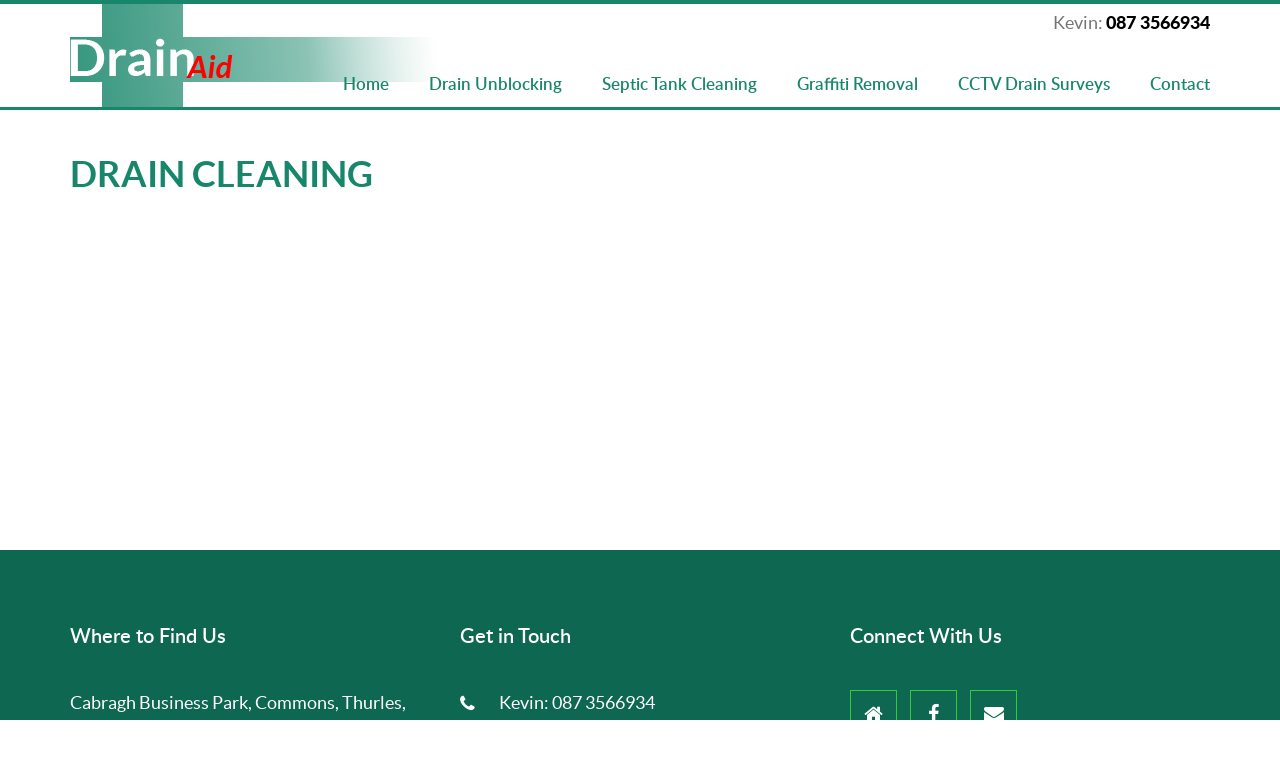

--- FILE ---
content_type: text/css; charset=utf-8
request_url: https://www.drainaidservices.ie/wp-content/cache/autoptimize/autoptimize_single_7188dabff8266ea32ef610adacf943bf.php?ver=1740151138
body_size: 10827
content:
@charset "utf-8";@font-face{font-display:swap;font-family:'latoheavy';src:url(//www.drainaidservices.ie/wp-content/cache/min/1/wp-content/themes/drainsaid/../../../../../../themes/drainsaid/assets/fonts/lato-heavy/lato-heavy_0-webfont.eot);src:url(//www.drainaidservices.ie/wp-content/cache/min/1/wp-content/themes/drainsaid/../../../../../../themes/drainsaid/assets/fonts/lato-heavy/lato-heavy_0-webfont.eot?#iefix) format('embedded-opentype'),url(//www.drainaidservices.ie/wp-content/cache/min/1/wp-content/themes/drainsaid/../../../../../../themes/drainsaid/assets/fonts/lato-heavy/lato-heavy_0-webfont.woff2) format('woff2'),url(//www.drainaidservices.ie/wp-content/cache/min/1/wp-content/themes/drainsaid/../../../../../../themes/drainsaid/assets/fonts/lato-heavy/lato-heavy_0-webfont.woff) format('woff'),url(//www.drainaidservices.ie/wp-content/cache/min/1/wp-content/themes/drainsaid/../../../../../../themes/drainsaid/assets/fonts/lato-heavy/lato-heavy_0-webfont.ttf) format('truetype'),url(//www.drainaidservices.ie/wp-content/cache/min/1/wp-content/themes/drainsaid/../../../../../../themes/drainsaid/assets/fonts/lato-heavy/lato-heavy_0-webfont.svg#latoheavy) format('svg');font-weight:400;font-style:normal}@font-face{font-display:swap;font-family:'latolight';src:url(//www.drainaidservices.ie/wp-content/cache/min/1/wp-content/themes/drainsaid/../../../../../../themes/drainsaid/assets/fonts/lato-light/lato-light_0-webfont.eot);src:url(//www.drainaidservices.ie/wp-content/cache/min/1/wp-content/themes/drainsaid/../../../../../../themes/drainsaid/assets/fonts/lato-light/lato-light_0-webfont.eot?#iefix) format('embedded-opentype'),url(//www.drainaidservices.ie/wp-content/cache/min/1/wp-content/themes/drainsaid/../../../../../../themes/drainsaid/assets/fonts/lato-light/lato-light_0-webfont.woff2) format('woff2'),url(//www.drainaidservices.ie/wp-content/cache/min/1/wp-content/themes/drainsaid/../../../../../../themes/drainsaid/assets/fonts/lato-light/lato-light_0-webfont.woff) format('woff'),url(//www.drainaidservices.ie/wp-content/cache/min/1/wp-content/themes/drainsaid/../../../../../../themes/drainsaid/assets/fonts/lato-light/lato-light_0-webfont.ttf) format('truetype'),url(//www.drainaidservices.ie/wp-content/cache/min/1/wp-content/themes/drainsaid/../../../../../../themes/drainsaid/assets/fonts/lato-light/lato-light_0-webfont.svg#latolight) format('svg');font-weight:400;font-style:normal}@font-face{font-display:swap;font-family:'latosemibold';src:url(//www.drainaidservices.ie/wp-content/cache/min/1/wp-content/themes/drainsaid/../../../../../../themes/drainsaid/assets/fonts/lato-semibold/lato-semibold_0-webfont.eot);src:url(//www.drainaidservices.ie/wp-content/cache/min/1/wp-content/themes/drainsaid/../../../../../../themes/drainsaid/assets/fonts/lato-semibold/lato-semibold_0-webfont.eot?#iefix) format('embedded-opentype'),url(//www.drainaidservices.ie/wp-content/cache/min/1/wp-content/themes/drainsaid/../../../../../../themes/drainsaid/assets/fonts/lato-semibold/lato-semibold_0-webfont.woff2) format('woff2'),url(//www.drainaidservices.ie/wp-content/cache/min/1/wp-content/themes/drainsaid/../../../../../../themes/drainsaid/assets/fonts/lato-semibold/lato-semibold_0-webfont.woff) format('woff'),url(//www.drainaidservices.ie/wp-content/cache/min/1/wp-content/themes/drainsaid/../../../../../../themes/drainsaid/assets/fonts/lato-semibold/lato-semibold_0-webfont.ttf) format('truetype'),url(//www.drainaidservices.ie/wp-content/cache/min/1/wp-content/themes/drainsaid/../../../../../../themes/drainsaid/assets/fonts/lato-semibold/lato-semibold_0-webfont.svg#latosemibold) format('svg');font-weight:400;font-style:normal}@font-face{font-display:swap;font-family:'latoregular';src:url(//www.drainaidservices.ie/wp-content/cache/min/1/wp-content/themes/drainsaid/../../../../../../themes/drainsaid/assets/fonts/lato-regular/lato-regular-webfont.eot);src:url(//www.drainaidservices.ie/wp-content/cache/min/1/wp-content/themes/drainsaid/../../../../../../themes/drainsaid/assets/fonts/lato-regular/lato-regular-webfont.eot?#iefix) format('embedded-opentype'),url(//www.drainaidservices.ie/wp-content/cache/min/1/wp-content/themes/drainsaid/../../../../../../themes/drainsaid/assets/fonts/lato-regular/lato-regular-webfont.woff2) format('woff2'),url(//www.drainaidservices.ie/wp-content/cache/min/1/wp-content/themes/drainsaid/../../../../../../themes/drainsaid/assets/fonts/lato-regular/lato-regular-webfont.woff) format('woff'),url(//www.drainaidservices.ie/wp-content/cache/min/1/wp-content/themes/drainsaid/../../../../../../themes/drainsaid/assets/fonts/lato-regular/lato-regular-webfont.svg#latoregular) format('svg');font-weight:400;font-style:normal}@font-face{font-display:swap;font-family:'latobold';src:url(//www.drainaidservices.ie/wp-content/cache/min/1/wp-content/themes/drainsaid/../../../../../../themes/drainsaid/assets/fonts/lato-bold/lato-bold_0-webfont.eot);src:url(//www.drainaidservices.ie/wp-content/cache/min/1/wp-content/themes/drainsaid/../../../../../../themes/drainsaid/assets/fonts/lato-bold/lato-bold_0-webfont.eot?#iefix) format('embedded-opentype'),url(//www.drainaidservices.ie/wp-content/cache/min/1/wp-content/themes/drainsaid/../../../../../../themes/drainsaid/assets/fonts/lato-bold/lato-bold_0-webfont.woff2) format('woff2'),url(//www.drainaidservices.ie/wp-content/cache/min/1/wp-content/themes/drainsaid/../../../../../../themes/drainsaid/assets/fonts/lato-bold/lato-bold_0-webfont.woff) format('woff'),url(//www.drainaidservices.ie/wp-content/cache/min/1/wp-content/themes/drainsaid/../../../../../../themes/drainsaid/assets/fonts/lato-bold/lato-bold_0-webfont.svg#latobold) format('svg');font-weight:400;font-style:normal}@font-face{font-display:swap;font-family:'latomedium';src:url(//www.drainaidservices.ie/wp-content/cache/min/1/wp-content/themes/drainsaid/../../../../../../themes/drainsaid/assets/fonts/lato-medium/lato-medium-webfont.eot);src:url(//www.drainaidservices.ie/wp-content/cache/min/1/wp-content/themes/drainsaid/../../../../../../themes/drainsaid/assets/fonts/lato-medium/lato-medium-webfont.eot?#iefix) format('embedded-opentype'),url(//www.drainaidservices.ie/wp-content/cache/min/1/wp-content/themes/drainsaid/../../../../../../themes/drainsaid/assets/fonts/lato-medium/lato-medium-webfont.woff2) format('woff2'),url(//www.drainaidservices.ie/wp-content/cache/min/1/wp-content/themes/drainsaid/../../../../../../themes/drainsaid/assets/fonts/lato-medium/lato-medium-webfont.woff) format('woff'),url(//www.drainaidservices.ie/wp-content/cache/min/1/wp-content/themes/drainsaid/../../../../../../themes/drainsaid/assets/fonts/lato-medium/lato-medium-webfont.svg#latomedium) format('svg');font-weight:400;font-style:normal}
/*!
 *  Font Awesome 4.6.3 by @davegandy - http://fontawesome.io - @fontawesome
 *  License - http://fontawesome.io/license (Font: SIL OFL 1.1, CSS: MIT License)
 */
@font-face{font-display:swap;font-family:'FontAwesome';src:url(//www.drainaidservices.ie/wp-content/cache/min/1/wp-content/themes/drainsaid/../../../../../../themes/drainsaid/assets/fonts/fontawesome/fontawesome-webfont.eot?v=4.6.3);src:url(//www.drainaidservices.ie/wp-content/cache/min/1/wp-content/themes/drainsaid/../../../../../../themes/drainsaid/assets/fonts/fontawesome/fontawesome-webfont.eot?#iefix&v=4.6.3) format('embedded-opentype'),url(//www.drainaidservices.ie/wp-content/cache/min/1/wp-content/themes/drainsaid/../../../../../../themes/drainsaid/assets/fonts/fontawesome/fontawesome-webfont.woff2?v=4.6.3) format('woff2'),url(//www.drainaidservices.ie/wp-content/cache/min/1/wp-content/themes/drainsaid/../../../../../../themes/drainsaid/assets/fonts/fontawesome/fontawesome-webfont.woff?v=4.6.3) format('woff'),url(//www.drainaidservices.ie/wp-content/cache/min/1/wp-content/themes/drainsaid/../../../../../../themes/drainsaid/assets/fonts/fontawesome/fontawesome-webfont.ttf?v=4.6.3) format('truetype'),url(//www.drainaidservices.ie/wp-content/cache/min/1/wp-content/themes/drainsaid/../../../../../../themes/drainsaid/assets/fonts/fontawesome/fontawesome-webfont.svg?v=4.6.3#fontawesomeregular) format('svg');font-weight:400;font-style:normal}.fa{display:inline-block;font:normal normal normal 14px/1 FontAwesome;font-size:inherit;text-rendering:auto;-webkit-font-smoothing:antialiased;-moz-osx-font-smoothing:grayscale}.fa-lg{font-size:1.33333333em;line-height:.75em;vertical-align:-15%}.fa-2x{font-size:2em}.fa-3x{font-size:3em}.fa-4x{font-size:4em}.fa-5x{font-size:5em}.fa-fw{width:1.28571429em;text-align:center}.fa-ul{padding-left:0;margin-left:2.14285714em;list-style-type:none}.fa-ul>li{position:relative}.fa-li{position:absolute;left:-2.14285714em;width:2.14285714em;top:.14285714em;text-align:center}.fa-li.fa-lg{left:-1.85714286em}.fa-border{padding:.2em .25em .15em;border:solid .08em #eee;border-radius:.1em}.fa-pull-left{float:left}.fa-pull-right{float:right}.fa.fa-pull-left{margin-right:.3em}.fa.fa-pull-right{margin-left:.3em}.pull-right{float:right}.pull-left{float:left}.fa.pull-left{margin-right:.3em}.fa.pull-right{margin-left:.3em}.fa-spin{-webkit-animation:fa-spin 2s infinite linear;animation:fa-spin 2s infinite linear}.fa-pulse{-webkit-animation:fa-spin 1s infinite steps(8);animation:fa-spin 1s infinite steps(8)}@-webkit-keyframes fa-spin{0%{-webkit-transform:rotate(0deg);transform:rotate(0deg)}100%{-webkit-transform:rotate(359deg);transform:rotate(359deg)}}@keyframes fa-spin{0%{-webkit-transform:rotate(0deg);transform:rotate(0deg)}100%{-webkit-transform:rotate(359deg);transform:rotate(359deg)}}.fa-rotate-90{-ms-filter:"progid:DXImageTransform.Microsoft.BasicImage(rotation=1)";-webkit-transform:rotate(90deg);-ms-transform:rotate(90deg);transform:rotate(90deg)}.fa-rotate-180{-ms-filter:"progid:DXImageTransform.Microsoft.BasicImage(rotation=2)";-webkit-transform:rotate(180deg);-ms-transform:rotate(180deg);transform:rotate(180deg)}.fa-rotate-270{-ms-filter:"progid:DXImageTransform.Microsoft.BasicImage(rotation=3)";-webkit-transform:rotate(270deg);-ms-transform:rotate(270deg);transform:rotate(270deg)}.fa-flip-horizontal{-ms-filter:"progid:DXImageTransform.Microsoft.BasicImage(rotation=0, mirror=1)";-webkit-transform:scale(-1,1);-ms-transform:scale(-1,1);transform:scale(-1,1)}.fa-flip-vertical{-ms-filter:"progid:DXImageTransform.Microsoft.BasicImage(rotation=2, mirror=1)";-webkit-transform:scale(1,-1);-ms-transform:scale(1,-1);transform:scale(1,-1)}:root .fa-rotate-90,:root .fa-rotate-180,:root .fa-rotate-270,:root .fa-flip-horizontal,:root .fa-flip-vertical{filter:none}.fa-stack{position:relative;display:inline-block;width:2em;height:2em;line-height:2em;vertical-align:middle}.fa-stack-1x,.fa-stack-2x{position:absolute;left:0;width:100%;text-align:center}.fa-stack-1x{line-height:inherit}.fa-stack-2x{font-size:2em}.fa-inverse{color:#fff}.fa-glass:before{content:"\f000"}.fa-music:before{content:"\f001"}.fa-search:before{content:"\f002"}.fa-envelope-o:before{content:"\f003"}.fa-heart:before{content:"\f004"}.fa-star:before{content:"\f005"}.fa-star-o:before{content:"\f006"}.fa-user:before{content:"\f007"}.fa-film:before{content:"\f008"}.fa-th-large:before{content:"\f009"}.fa-th:before{content:"\f00a"}.fa-th-list:before{content:"\f00b"}.fa-check:before{content:"\f00c"}.fa-remove:before,.fa-close:before,.fa-times:before{content:"\f00d"}.fa-search-plus:before{content:"\f00e"}.fa-search-minus:before{content:"\f010"}.fa-power-off:before{content:"\f011"}.fa-signal:before{content:"\f012"}.fa-gear:before,.fa-cog:before{content:"\f013"}.fa-trash-o:before{content:"\f014"}.fa-home:before{content:"\f015"}.fa-file-o:before{content:"\f016"}.fa-clock-o:before{content:"\f017"}.fa-road:before{content:"\f018"}.fa-download:before{content:"\f019"}.fa-arrow-circle-o-down:before{content:"\f01a"}.fa-arrow-circle-o-up:before{content:"\f01b"}.fa-inbox:before{content:"\f01c"}.fa-play-circle-o:before{content:"\f01d"}.fa-rotate-right:before,.fa-repeat:before{content:"\f01e"}.fa-refresh:before{content:"\f021"}.fa-list-alt:before{content:"\f022"}.fa-lock:before{content:"\f023"}.fa-flag:before{content:"\f024"}.fa-headphones:before{content:"\f025"}.fa-volume-off:before{content:"\f026"}.fa-volume-down:before{content:"\f027"}.fa-volume-up:before{content:"\f028"}.fa-qrcode:before{content:"\f029"}.fa-barcode:before{content:"\f02a"}.fa-tag:before{content:"\f02b"}.fa-tags:before{content:"\f02c"}.fa-book:before{content:"\f02d"}.fa-bookmark:before{content:"\f02e"}.fa-print:before{content:"\f02f"}.fa-camera:before{content:"\f030"}.fa-font:before{content:"\f031"}.fa-bold:before{content:"\f032"}.fa-italic:before{content:"\f033"}.fa-text-height:before{content:"\f034"}.fa-text-width:before{content:"\f035"}.fa-align-left:before{content:"\f036"}.fa-align-center:before{content:"\f037"}.fa-align-right:before{content:"\f038"}.fa-align-justify:before{content:"\f039"}.fa-list:before{content:"\f03a"}.fa-dedent:before,.fa-outdent:before{content:"\f03b"}.fa-indent:before{content:"\f03c"}.fa-video-camera:before{content:"\f03d"}.fa-photo:before,.fa-image:before,.fa-picture-o:before{content:"\f03e"}.fa-pencil:before{content:"\f040"}.fa-map-marker:before{content:"\f041"}.fa-adjust:before{content:"\f042"}.fa-tint:before{content:"\f043"}.fa-edit:before,.fa-pencil-square-o:before{content:"\f044"}.fa-share-square-o:before{content:"\f045"}.fa-check-square-o:before{content:"\f046"}.fa-arrows:before{content:"\f047"}.fa-step-backward:before{content:"\f048"}.fa-fast-backward:before{content:"\f049"}.fa-backward:before{content:"\f04a"}.fa-play:before{content:"\f04b"}.fa-pause:before{content:"\f04c"}.fa-stop:before{content:"\f04d"}.fa-forward:before{content:"\f04e"}.fa-fast-forward:before{content:"\f050"}.fa-step-forward:before{content:"\f051"}.fa-eject:before{content:"\f052"}.fa-chevron-left:before{content:"\f053"}.fa-chevron-right:before{content:"\f054"}.fa-plus-circle:before{content:"\f055"}.fa-minus-circle:before{content:"\f056"}.fa-times-circle:before{content:"\f057"}.fa-check-circle:before{content:"\f058"}.fa-question-circle:before{content:"\f059"}.fa-info-circle:before{content:"\f05a"}.fa-crosshairs:before{content:"\f05b"}.fa-times-circle-o:before{content:"\f05c"}.fa-check-circle-o:before{content:"\f05d"}.fa-ban:before{content:"\f05e"}.fa-arrow-left:before{content:"\f060"}.fa-arrow-right:before{content:"\f061"}.fa-arrow-up:before{content:"\f062"}.fa-arrow-down:before{content:"\f063"}.fa-mail-forward:before,.fa-share:before{content:"\f064"}.fa-expand:before{content:"\f065"}.fa-compress:before{content:"\f066"}.fa-plus:before{content:"\f067"}.fa-minus:before{content:"\f068"}.fa-asterisk:before{content:"\f069"}.fa-exclamation-circle:before{content:"\f06a"}.fa-gift:before{content:"\f06b"}.fa-leaf:before{content:"\f06c"}.fa-fire:before{content:"\f06d"}.fa-eye:before{content:"\f06e"}.fa-eye-slash:before{content:"\f070"}.fa-warning:before,.fa-exclamation-triangle:before{content:"\f071"}.fa-plane:before{content:"\f072"}.fa-calendar:before{content:"\f073"}.fa-random:before{content:"\f074"}.fa-comment:before{content:"\f075"}.fa-magnet:before{content:"\f076"}.fa-chevron-up:before{content:"\f077"}.fa-chevron-down:before{content:"\f078"}.fa-retweet:before{content:"\f079"}.fa-shopping-cart:before{content:"\f07a"}.fa-folder:before{content:"\f07b"}.fa-folder-open:before{content:"\f07c"}.fa-arrows-v:before{content:"\f07d"}.fa-arrows-h:before{content:"\f07e"}.fa-bar-chart-o:before,.fa-bar-chart:before{content:"\f080"}.fa-twitter-square:before{content:"\f081"}.fa-facebook-square:before{content:"\f082"}.fa-camera-retro:before{content:"\f083"}.fa-key:before{content:"\f084"}.fa-gears:before,.fa-cogs:before{content:"\f085"}.fa-comments:before{content:"\f086"}.fa-thumbs-o-up:before{content:"\f087"}.fa-thumbs-o-down:before{content:"\f088"}.fa-star-half:before{content:"\f089"}.fa-heart-o:before{content:"\f08a"}.fa-sign-out:before{content:"\f08b"}.fa-linkedin-square:before{content:"\f08c"}.fa-thumb-tack:before{content:"\f08d"}.fa-external-link:before{content:"\f08e"}.fa-sign-in:before{content:"\f090"}.fa-trophy:before{content:"\f091"}.fa-github-square:before{content:"\f092"}.fa-upload:before{content:"\f093"}.fa-lemon-o:before{content:"\f094"}.fa-phone:before{content:"\f095"}.fa-square-o:before{content:"\f096"}.fa-bookmark-o:before{content:"\f097"}.fa-phone-square:before{content:"\f098"}.fa-twitter:before{content:"\f099"}.fa-facebook-f:before,.fa-facebook:before{content:"\f09a"}.fa-github:before{content:"\f09b"}.fa-unlock:before{content:"\f09c"}.fa-credit-card:before{content:"\f09d"}.fa-feed:before,.fa-rss:before{content:"\f09e"}.fa-hdd-o:before{content:"\f0a0"}.fa-bullhorn:before{content:"\f0a1"}.fa-bell:before{content:"\f0f3"}.fa-certificate:before{content:"\f0a3"}.fa-hand-o-right:before{content:"\f0a4"}.fa-hand-o-left:before{content:"\f0a5"}.fa-hand-o-up:before{content:"\f0a6"}.fa-hand-o-down:before{content:"\f0a7"}.fa-arrow-circle-left:before{content:"\f0a8"}.fa-arrow-circle-right:before{content:"\f0a9"}.fa-arrow-circle-up:before{content:"\f0aa"}.fa-arrow-circle-down:before{content:"\f0ab"}.fa-globe:before{content:"\f0ac"}.fa-wrench:before{content:"\f0ad"}.fa-tasks:before{content:"\f0ae"}.fa-filter:before{content:"\f0b0"}.fa-briefcase:before{content:"\f0b1"}.fa-arrows-alt:before{content:"\f0b2"}.fa-group:before,.fa-users:before{content:"\f0c0"}.fa-chain:before,.fa-link:before{content:"\f0c1"}.fa-cloud:before{content:"\f0c2"}.fa-flask:before{content:"\f0c3"}.fa-cut:before,.fa-scissors:before{content:"\f0c4"}.fa-copy:before,.fa-files-o:before{content:"\f0c5"}.fa-paperclip:before{content:"\f0c6"}.fa-save:before,.fa-floppy-o:before{content:"\f0c7"}.fa-square:before{content:"\f0c8"}.fa-navicon:before,.fa-reorder:before,.fa-bars:before{content:"\f0c9"}.fa-list-ul:before{content:"\f0ca"}.fa-list-ol:before{content:"\f0cb"}.fa-strikethrough:before{content:"\f0cc"}.fa-underline:before{content:"\f0cd"}.fa-table:before{content:"\f0ce"}.fa-magic:before{content:"\f0d0"}.fa-truck:before{content:"\f0d1"}.fa-pinterest:before{content:"\f0d2"}.fa-pinterest-square:before{content:"\f0d3"}.fa-google-plus-square:before{content:"\f0d4"}.fa-google-plus:before{content:"\f0d5"}.fa-money:before{content:"\f0d6"}.fa-caret-down:before{content:"\f0d7"}.fa-caret-up:before{content:"\f0d8"}.fa-caret-left:before{content:"\f0d9"}.fa-caret-right:before{content:"\f0da"}.fa-columns:before{content:"\f0db"}.fa-unsorted:before,.fa-sort:before{content:"\f0dc"}.fa-sort-down:before,.fa-sort-desc:before{content:"\f0dd"}.fa-sort-up:before,.fa-sort-asc:before{content:"\f0de"}.fa-envelope:before{content:"\f0e0"}.fa-linkedin:before{content:"\f0e1"}.fa-rotate-left:before,.fa-undo:before{content:"\f0e2"}.fa-legal:before,.fa-gavel:before{content:"\f0e3"}.fa-dashboard:before,.fa-tachometer:before{content:"\f0e4"}.fa-comment-o:before{content:"\f0e5"}.fa-comments-o:before{content:"\f0e6"}.fa-flash:before,.fa-bolt:before{content:"\f0e7"}.fa-sitemap:before{content:"\f0e8"}.fa-umbrella:before{content:"\f0e9"}.fa-paste:before,.fa-clipboard:before{content:"\f0ea"}.fa-lightbulb-o:before{content:"\f0eb"}.fa-exchange:before{content:"\f0ec"}.fa-cloud-download:before{content:"\f0ed"}.fa-cloud-upload:before{content:"\f0ee"}.fa-user-md:before{content:"\f0f0"}.fa-stethoscope:before{content:"\f0f1"}.fa-suitcase:before{content:"\f0f2"}.fa-bell-o:before{content:"\f0a2"}.fa-coffee:before{content:"\f0f4"}.fa-cutlery:before{content:"\f0f5"}.fa-file-text-o:before{content:"\f0f6"}.fa-building-o:before{content:"\f0f7"}.fa-hospital-o:before{content:"\f0f8"}.fa-ambulance:before{content:"\f0f9"}.fa-medkit:before{content:"\f0fa"}.fa-fighter-jet:before{content:"\f0fb"}.fa-beer:before{content:"\f0fc"}.fa-h-square:before{content:"\f0fd"}.fa-plus-square:before{content:"\f0fe"}.fa-angle-double-left:before{content:"\f100"}.fa-angle-double-right:before{content:"\f101"}.fa-angle-double-up:before{content:"\f102"}.fa-angle-double-down:before{content:"\f103"}.fa-angle-left:before{content:"\f104"}.fa-angle-right:before{content:"\f105"}.fa-angle-up:before{content:"\f106"}.fa-angle-down:before{content:"\f107"}.fa-desktop:before{content:"\f108"}.fa-laptop:before{content:"\f109"}.fa-tablet:before{content:"\f10a"}.fa-mobile-phone:before,.fa-mobile:before{content:"\f10b"}.fa-circle-o:before{content:"\f10c"}.fa-quote-left:before{content:"\f10d"}.fa-quote-right:before{content:"\f10e"}.fa-spinner:before{content:"\f110"}.fa-circle:before{content:"\f111"}.fa-mail-reply:before,.fa-reply:before{content:"\f112"}.fa-github-alt:before{content:"\f113"}.fa-folder-o:before{content:"\f114"}.fa-folder-open-o:before{content:"\f115"}.fa-smile-o:before{content:"\f118"}.fa-frown-o:before{content:"\f119"}.fa-meh-o:before{content:"\f11a"}.fa-gamepad:before{content:"\f11b"}.fa-keyboard-o:before{content:"\f11c"}.fa-flag-o:before{content:"\f11d"}.fa-flag-checkered:before{content:"\f11e"}.fa-terminal:before{content:"\f120"}.fa-code:before{content:"\f121"}.fa-mail-reply-all:before,.fa-reply-all:before{content:"\f122"}.fa-star-half-empty:before,.fa-star-half-full:before,.fa-star-half-o:before{content:"\f123"}.fa-location-arrow:before{content:"\f124"}.fa-crop:before{content:"\f125"}.fa-code-fork:before{content:"\f126"}.fa-unlink:before,.fa-chain-broken:before{content:"\f127"}.fa-question:before{content:"\f128"}.fa-info:before{content:"\f129"}.fa-exclamation:before{content:"\f12a"}.fa-superscript:before{content:"\f12b"}.fa-subscript:before{content:"\f12c"}.fa-eraser:before{content:"\f12d"}.fa-puzzle-piece:before{content:"\f12e"}.fa-microphone:before{content:"\f130"}.fa-microphone-slash:before{content:"\f131"}.fa-shield:before{content:"\f132"}.fa-calendar-o:before{content:"\f133"}.fa-fire-extinguisher:before{content:"\f134"}.fa-rocket:before{content:"\f135"}.fa-maxcdn:before{content:"\f136"}.fa-chevron-circle-left:before{content:"\f137"}.fa-chevron-circle-right:before{content:"\f138"}.fa-chevron-circle-up:before{content:"\f139"}.fa-chevron-circle-down:before{content:"\f13a"}.fa-html5:before{content:"\f13b"}.fa-css3:before{content:"\f13c"}.fa-anchor:before{content:"\f13d"}.fa-unlock-alt:before{content:"\f13e"}.fa-bullseye:before{content:"\f140"}.fa-ellipsis-h:before{content:"\f141"}.fa-ellipsis-v:before{content:"\f142"}.fa-rss-square:before{content:"\f143"}.fa-play-circle:before{content:"\f144"}.fa-ticket:before{content:"\f145"}.fa-minus-square:before{content:"\f146"}.fa-minus-square-o:before{content:"\f147"}.fa-level-up:before{content:"\f148"}.fa-level-down:before{content:"\f149"}.fa-check-square:before{content:"\f14a"}.fa-pencil-square:before{content:"\f14b"}.fa-external-link-square:before{content:"\f14c"}.fa-share-square:before{content:"\f14d"}.fa-compass:before{content:"\f14e"}.fa-toggle-down:before,.fa-caret-square-o-down:before{content:"\f150"}.fa-toggle-up:before,.fa-caret-square-o-up:before{content:"\f151"}.fa-toggle-right:before,.fa-caret-square-o-right:before{content:"\f152"}.fa-euro:before,.fa-eur:before{content:"\f153"}.fa-gbp:before{content:"\f154"}.fa-dollar:before,.fa-usd:before{content:"\f155"}.fa-rupee:before,.fa-inr:before{content:"\f156"}.fa-cny:before,.fa-rmb:before,.fa-yen:before,.fa-jpy:before{content:"\f157"}.fa-ruble:before,.fa-rouble:before,.fa-rub:before{content:"\f158"}.fa-won:before,.fa-krw:before{content:"\f159"}.fa-bitcoin:before,.fa-btc:before{content:"\f15a"}.fa-file:before{content:"\f15b"}.fa-file-text:before{content:"\f15c"}.fa-sort-alpha-asc:before{content:"\f15d"}.fa-sort-alpha-desc:before{content:"\f15e"}.fa-sort-amount-asc:before{content:"\f160"}.fa-sort-amount-desc:before{content:"\f161"}.fa-sort-numeric-asc:before{content:"\f162"}.fa-sort-numeric-desc:before{content:"\f163"}.fa-thumbs-up:before{content:"\f164"}.fa-thumbs-down:before{content:"\f165"}.fa-youtube-square:before{content:"\f166"}.fa-youtube:before{content:"\f167"}.fa-xing:before{content:"\f168"}.fa-xing-square:before{content:"\f169"}.fa-youtube-play:before{content:"\f16a"}.fa-dropbox:before{content:"\f16b"}.fa-stack-overflow:before{content:"\f16c"}.fa-instagram:before{content:"\f16d"}.fa-flickr:before{content:"\f16e"}.fa-adn:before{content:"\f170"}.fa-bitbucket:before{content:"\f171"}.fa-bitbucket-square:before{content:"\f172"}.fa-tumblr:before{content:"\f173"}.fa-tumblr-square:before{content:"\f174"}.fa-long-arrow-down:before{content:"\f175"}.fa-long-arrow-up:before{content:"\f176"}.fa-long-arrow-left:before{content:"\f177"}.fa-long-arrow-right:before{content:"\f178"}.fa-apple:before{content:"\f179"}.fa-windows:before{content:"\f17a"}.fa-android:before{content:"\f17b"}.fa-linux:before{content:"\f17c"}.fa-dribbble:before{content:"\f17d"}.fa-skype:before{content:"\f17e"}.fa-foursquare:before{content:"\f180"}.fa-trello:before{content:"\f181"}.fa-female:before{content:"\f182"}.fa-male:before{content:"\f183"}.fa-gittip:before,.fa-gratipay:before{content:"\f184"}.fa-sun-o:before{content:"\f185"}.fa-moon-o:before{content:"\f186"}.fa-archive:before{content:"\f187"}.fa-bug:before{content:"\f188"}.fa-vk:before{content:"\f189"}.fa-weibo:before{content:"\f18a"}.fa-renren:before{content:"\f18b"}.fa-pagelines:before{content:"\f18c"}.fa-stack-exchange:before{content:"\f18d"}.fa-arrow-circle-o-right:before{content:"\f18e"}.fa-arrow-circle-o-left:before{content:"\f190"}.fa-toggle-left:before,.fa-caret-square-o-left:before{content:"\f191"}.fa-dot-circle-o:before{content:"\f192"}.fa-wheelchair:before{content:"\f193"}.fa-vimeo-square:before{content:"\f194"}.fa-turkish-lira:before,.fa-try:before{content:"\f195"}.fa-plus-square-o:before{content:"\f196"}.fa-space-shuttle:before{content:"\f197"}.fa-slack:before{content:"\f198"}.fa-envelope-square:before{content:"\f199"}.fa-wordpress:before{content:"\f19a"}.fa-openid:before{content:"\f19b"}.fa-institution:before,.fa-bank:before,.fa-university:before{content:"\f19c"}.fa-mortar-board:before,.fa-graduation-cap:before{content:"\f19d"}.fa-yahoo:before{content:"\f19e"}.fa-google:before{content:"\f1a0"}.fa-reddit:before{content:"\f1a1"}.fa-reddit-square:before{content:"\f1a2"}.fa-stumbleupon-circle:before{content:"\f1a3"}.fa-stumbleupon:before{content:"\f1a4"}.fa-delicious:before{content:"\f1a5"}.fa-digg:before{content:"\f1a6"}.fa-pied-piper-pp:before{content:"\f1a7"}.fa-pied-piper-alt:before{content:"\f1a8"}.fa-drupal:before{content:"\f1a9"}.fa-joomla:before{content:"\f1aa"}.fa-language:before{content:"\f1ab"}.fa-fax:before{content:"\f1ac"}.fa-building:before{content:"\f1ad"}.fa-child:before{content:"\f1ae"}.fa-paw:before{content:"\f1b0"}.fa-spoon:before{content:"\f1b1"}.fa-cube:before{content:"\f1b2"}.fa-cubes:before{content:"\f1b3"}.fa-behance:before{content:"\f1b4"}.fa-behance-square:before{content:"\f1b5"}.fa-steam:before{content:"\f1b6"}.fa-steam-square:before{content:"\f1b7"}.fa-recycle:before{content:"\f1b8"}.fa-automobile:before,.fa-car:before{content:"\f1b9"}.fa-cab:before,.fa-taxi:before{content:"\f1ba"}.fa-tree:before{content:"\f1bb"}.fa-spotify:before{content:"\f1bc"}.fa-deviantart:before{content:"\f1bd"}.fa-soundcloud:before{content:"\f1be"}.fa-database:before{content:"\f1c0"}.fa-file-pdf-o:before{content:"\f1c1"}.fa-file-word-o:before{content:"\f1c2"}.fa-file-excel-o:before{content:"\f1c3"}.fa-file-powerpoint-o:before{content:"\f1c4"}.fa-file-photo-o:before,.fa-file-picture-o:before,.fa-file-image-o:before{content:"\f1c5"}.fa-file-zip-o:before,.fa-file-archive-o:before{content:"\f1c6"}.fa-file-sound-o:before,.fa-file-audio-o:before{content:"\f1c7"}.fa-file-movie-o:before,.fa-file-video-o:before{content:"\f1c8"}.fa-file-code-o:before{content:"\f1c9"}.fa-vine:before{content:"\f1ca"}.fa-codepen:before{content:"\f1cb"}.fa-jsfiddle:before{content:"\f1cc"}.fa-life-bouy:before,.fa-life-buoy:before,.fa-life-saver:before,.fa-support:before,.fa-life-ring:before{content:"\f1cd"}.fa-circle-o-notch:before{content:"\f1ce"}.fa-ra:before,.fa-resistance:before,.fa-rebel:before{content:"\f1d0"}.fa-ge:before,.fa-empire:before{content:"\f1d1"}.fa-git-square:before{content:"\f1d2"}.fa-git:before{content:"\f1d3"}.fa-y-combinator-square:before,.fa-yc-square:before,.fa-hacker-news:before{content:"\f1d4"}.fa-tencent-weibo:before{content:"\f1d5"}.fa-qq:before{content:"\f1d6"}.fa-wechat:before,.fa-weixin:before{content:"\f1d7"}.fa-send:before,.fa-paper-plane:before{content:"\f1d8"}.fa-send-o:before,.fa-paper-plane-o:before{content:"\f1d9"}.fa-history:before{content:"\f1da"}.fa-circle-thin:before{content:"\f1db"}.fa-header:before{content:"\f1dc"}.fa-paragraph:before{content:"\f1dd"}.fa-sliders:before{content:"\f1de"}.fa-share-alt:before{content:"\f1e0"}.fa-share-alt-square:before{content:"\f1e1"}.fa-bomb:before{content:"\f1e2"}.fa-soccer-ball-o:before,.fa-futbol-o:before{content:"\f1e3"}.fa-tty:before{content:"\f1e4"}.fa-binoculars:before{content:"\f1e5"}.fa-plug:before{content:"\f1e6"}.fa-slideshare:before{content:"\f1e7"}.fa-twitch:before{content:"\f1e8"}.fa-yelp:before{content:"\f1e9"}.fa-newspaper-o:before{content:"\f1ea"}.fa-wifi:before{content:"\f1eb"}.fa-calculator:before{content:"\f1ec"}.fa-paypal:before{content:"\f1ed"}.fa-google-wallet:before{content:"\f1ee"}.fa-cc-visa:before{content:"\f1f0"}.fa-cc-mastercard:before{content:"\f1f1"}.fa-cc-discover:before{content:"\f1f2"}.fa-cc-amex:before{content:"\f1f3"}.fa-cc-paypal:before{content:"\f1f4"}.fa-cc-stripe:before{content:"\f1f5"}.fa-bell-slash:before{content:"\f1f6"}.fa-bell-slash-o:before{content:"\f1f7"}.fa-trash:before{content:"\f1f8"}.fa-copyright:before{content:"\f1f9"}.fa-at:before{content:"\f1fa"}.fa-eyedropper:before{content:"\f1fb"}.fa-paint-brush:before{content:"\f1fc"}.fa-birthday-cake:before{content:"\f1fd"}.fa-area-chart:before{content:"\f1fe"}.fa-pie-chart:before{content:"\f200"}.fa-line-chart:before{content:"\f201"}.fa-lastfm:before{content:"\f202"}.fa-lastfm-square:before{content:"\f203"}.fa-toggle-off:before{content:"\f204"}.fa-toggle-on:before{content:"\f205"}.fa-bicycle:before{content:"\f206"}.fa-bus:before{content:"\f207"}.fa-ioxhost:before{content:"\f208"}.fa-angellist:before{content:"\f209"}.fa-cc:before{content:"\f20a"}.fa-shekel:before,.fa-sheqel:before,.fa-ils:before{content:"\f20b"}.fa-meanpath:before{content:"\f20c"}.fa-buysellads:before{content:"\f20d"}.fa-connectdevelop:before{content:"\f20e"}.fa-dashcube:before{content:"\f210"}.fa-forumbee:before{content:"\f211"}.fa-leanpub:before{content:"\f212"}.fa-sellsy:before{content:"\f213"}.fa-shirtsinbulk:before{content:"\f214"}.fa-simplybuilt:before{content:"\f215"}.fa-skyatlas:before{content:"\f216"}.fa-cart-plus:before{content:"\f217"}.fa-cart-arrow-down:before{content:"\f218"}.fa-diamond:before{content:"\f219"}.fa-ship:before{content:"\f21a"}.fa-user-secret:before{content:"\f21b"}.fa-motorcycle:before{content:"\f21c"}.fa-street-view:before{content:"\f21d"}.fa-heartbeat:before{content:"\f21e"}.fa-venus:before{content:"\f221"}.fa-mars:before{content:"\f222"}.fa-mercury:before{content:"\f223"}.fa-intersex:before,.fa-transgender:before{content:"\f224"}.fa-transgender-alt:before{content:"\f225"}.fa-venus-double:before{content:"\f226"}.fa-mars-double:before{content:"\f227"}.fa-venus-mars:before{content:"\f228"}.fa-mars-stroke:before{content:"\f229"}.fa-mars-stroke-v:before{content:"\f22a"}.fa-mars-stroke-h:before{content:"\f22b"}.fa-neuter:before{content:"\f22c"}.fa-genderless:before{content:"\f22d"}.fa-facebook-official:before{content:"\f230"}.fa-pinterest-p:before{content:"\f231"}.fa-whatsapp:before{content:"\f232"}.fa-server:before{content:"\f233"}.fa-user-plus:before{content:"\f234"}.fa-user-times:before{content:"\f235"}.fa-hotel:before,.fa-bed:before{content:"\f236"}.fa-viacoin:before{content:"\f237"}.fa-train:before{content:"\f238"}.fa-subway:before{content:"\f239"}.fa-medium:before{content:"\f23a"}.fa-yc:before,.fa-y-combinator:before{content:"\f23b"}.fa-optin-monster:before{content:"\f23c"}.fa-opencart:before{content:"\f23d"}.fa-expeditedssl:before{content:"\f23e"}.fa-battery-4:before,.fa-battery-full:before{content:"\f240"}.fa-battery-3:before,.fa-battery-three-quarters:before{content:"\f241"}.fa-battery-2:before,.fa-battery-half:before{content:"\f242"}.fa-battery-1:before,.fa-battery-quarter:before{content:"\f243"}.fa-battery-0:before,.fa-battery-empty:before{content:"\f244"}.fa-mouse-pointer:before{content:"\f245"}.fa-i-cursor:before{content:"\f246"}.fa-object-group:before{content:"\f247"}.fa-object-ungroup:before{content:"\f248"}.fa-sticky-note:before{content:"\f249"}.fa-sticky-note-o:before{content:"\f24a"}.fa-cc-jcb:before{content:"\f24b"}.fa-cc-diners-club:before{content:"\f24c"}.fa-clone:before{content:"\f24d"}.fa-balance-scale:before{content:"\f24e"}.fa-hourglass-o:before{content:"\f250"}.fa-hourglass-1:before,.fa-hourglass-start:before{content:"\f251"}.fa-hourglass-2:before,.fa-hourglass-half:before{content:"\f252"}.fa-hourglass-3:before,.fa-hourglass-end:before{content:"\f253"}.fa-hourglass:before{content:"\f254"}.fa-hand-grab-o:before,.fa-hand-rock-o:before{content:"\f255"}.fa-hand-stop-o:before,.fa-hand-paper-o:before{content:"\f256"}.fa-hand-scissors-o:before{content:"\f257"}.fa-hand-lizard-o:before{content:"\f258"}.fa-hand-spock-o:before{content:"\f259"}.fa-hand-pointer-o:before{content:"\f25a"}.fa-hand-peace-o:before{content:"\f25b"}.fa-trademark:before{content:"\f25c"}.fa-registered:before{content:"\f25d"}.fa-creative-commons:before{content:"\f25e"}.fa-gg:before{content:"\f260"}.fa-gg-circle:before{content:"\f261"}.fa-tripadvisor:before{content:"\f262"}.fa-odnoklassniki:before{content:"\f263"}.fa-odnoklassniki-square:before{content:"\f264"}.fa-get-pocket:before{content:"\f265"}.fa-wikipedia-w:before{content:"\f266"}.fa-safari:before{content:"\f267"}.fa-chrome:before{content:"\f268"}.fa-firefox:before{content:"\f269"}.fa-opera:before{content:"\f26a"}.fa-internet-explorer:before{content:"\f26b"}.fa-tv:before,.fa-television:before{content:"\f26c"}.fa-contao:before{content:"\f26d"}.fa-500px:before{content:"\f26e"}.fa-amazon:before{content:"\f270"}.fa-calendar-plus-o:before{content:"\f271"}.fa-calendar-minus-o:before{content:"\f272"}.fa-calendar-times-o:before{content:"\f273"}.fa-calendar-check-o:before{content:"\f274"}.fa-industry:before{content:"\f275"}.fa-map-pin:before{content:"\f276"}.fa-map-signs:before{content:"\f277"}.fa-map-o:before{content:"\f278"}.fa-map:before{content:"\f279"}.fa-commenting:before{content:"\f27a"}.fa-commenting-o:before{content:"\f27b"}.fa-houzz:before{content:"\f27c"}.fa-vimeo:before{content:"\f27d"}.fa-black-tie:before{content:"\f27e"}.fa-fonticons:before{content:"\f280"}.fa-reddit-alien:before{content:"\f281"}.fa-edge:before{content:"\f282"}.fa-credit-card-alt:before{content:"\f283"}.fa-codiepie:before{content:"\f284"}.fa-modx:before{content:"\f285"}.fa-fort-awesome:before{content:"\f286"}.fa-usb:before{content:"\f287"}.fa-product-hunt:before{content:"\f288"}.fa-mixcloud:before{content:"\f289"}.fa-scribd:before{content:"\f28a"}.fa-pause-circle:before{content:"\f28b"}.fa-pause-circle-o:before{content:"\f28c"}.fa-stop-circle:before{content:"\f28d"}.fa-stop-circle-o:before{content:"\f28e"}.fa-shopping-bag:before{content:"\f290"}.fa-shopping-basket:before{content:"\f291"}.fa-hashtag:before{content:"\f292"}.fa-bluetooth:before{content:"\f293"}.fa-bluetooth-b:before{content:"\f294"}.fa-percent:before{content:"\f295"}.fa-gitlab:before{content:"\f296"}.fa-wpbeginner:before{content:"\f297"}.fa-wpforms:before{content:"\f298"}.fa-envira:before{content:"\f299"}.fa-universal-access:before{content:"\f29a"}.fa-wheelchair-alt:before{content:"\f29b"}.fa-question-circle-o:before{content:"\f29c"}.fa-blind:before{content:"\f29d"}.fa-audio-description:before{content:"\f29e"}.fa-volume-control-phone:before{content:"\f2a0"}.fa-braille:before{content:"\f2a1"}.fa-assistive-listening-systems:before{content:"\f2a2"}.fa-asl-interpreting:before,.fa-american-sign-language-interpreting:before{content:"\f2a3"}.fa-deafness:before,.fa-hard-of-hearing:before,.fa-deaf:before{content:"\f2a4"}.fa-glide:before{content:"\f2a5"}.fa-glide-g:before{content:"\f2a6"}.fa-signing:before,.fa-sign-language:before{content:"\f2a7"}.fa-low-vision:before{content:"\f2a8"}.fa-viadeo:before{content:"\f2a9"}.fa-viadeo-square:before{content:"\f2aa"}.fa-snapchat:before{content:"\f2ab"}.fa-snapchat-ghost:before{content:"\f2ac"}.fa-snapchat-square:before{content:"\f2ad"}.fa-pied-piper:before{content:"\f2ae"}.fa-first-order:before{content:"\f2b0"}.fa-yoast:before{content:"\f2b1"}.fa-themeisle:before{content:"\f2b2"}.fa-google-plus-circle:before,.fa-google-plus-official:before{content:"\f2b3"}.fa-fa:before,.fa-font-awesome:before{content:"\f2b4"}.sr-only{position:absolute;width:1px;height:1px;padding:0;margin:-1px;overflow:hidden;clip:rect(0,0,0,0);border:0}.sr-only-focusable:active,.sr-only-focusable:focus{position:static;width:auto;height:auto;margin:0;overflow:visible;clip:auto}*{margin:0;padding:0;outline:none}body{font-size:16px;line-height:24px;color:#000;font-family:'latoregular';background:#fff}h1{font-size:30px;line-height:34px;margin:0;margin-bottom:15px;color:#000;font-family:'latobold'}h2{font-size:26px;line-height:28px;margin:0;margin-bottom:12px;color:#000;font-family:'latobold'}h3{font-size:24px;line-height:26px;margin:0;margin-bottom:12px;color:#000;font-family:'latosemibold'}h4{font-size:20px;line-height:22px;margin:0;margin-bottom:12px;color:#000;font-family:'latosemibold'}h5{font-size:18px;line-height:20px;margin:0;margin-bottom:12px;color:#000;font-family:'latosemibold'}p{font-size:16px;line-height:24px;margin:0;margin-bottom:12px;color:#000;font-family:'latoregular'}img{height:auto;max-width:100%}a{text-decoration:none;color:#000;transition:all .3s ease}a:hover{transition:all .3s ease;color:#f7abad}#header{position:relative;border-top:4px solid #17866a;border-bottom:3px solid #17866a}.header_bg{position:absolute;top:33px;left:0}h1#logo{background:url(//www.drainaidservices.ie/wp-content/cache/min/1/wp-content/themes/drainsaid/../../../../../../themes/drainsaid/assets/images/logo_bg.png) no-repeat left center;width:400px;height:103px;line-height:103px;margin-bottom:0}.header_contact{float:right;padding:9px 0 17px}.header_contact p{font-size:18px;color:#747474;margin-bottom:0;line-height:20px}.header_contact p span{color:#38a212;font-family:'latoheavy'}.navbar{min-height:inherit;margin:0;border:none;float:right}.navbar ul li a{font-family:'latosemibold';color:#17866a;line-height:20px;font-size:17px;padding:0 20px}.navbar ul li.last_child a{padding-right:0}.navbar ul li a:hover,.navbar ul li a:focus{background:0 0;color:red}.navbar ul ul{display:none}.navbar ul li:hover>ul{position:absolute;top:20px;left:0;display:block;list-style:none;margin:0;z-index:9999;text-decoration:none;padding-top:39px}.navbar ul ul li{float:none;margin:0;border:none}.navbar ul ul li a{display:block;white-space:nowrap;height:30px;line-height:30px;text-decoration:none;background:#17866a;border-bottom:1px solid #15775e;border-top:1px solid #0e9a77;padding:0 20px;color:#fff}.navbar ul ul li a:hover,.navbar ul ul li:hover>a{background:#17a884;color:#fff}.navbar ul ul ul{display:none}.navbar ul ul li:hover ul{display:block;position:absolute;top:0;left:100%;list-style:none;z-index:9999;text-decoration:none}.navbar ul ul ul li a{border-left:1px solid #2c5d93}button.dropdown-toggle{display:none}svg:not(:root){display:none}#banner-outer{background:#060606;position:relative}#banner_slider{position:relative}#banner_bg{width:100%}#banner-outer .cycloneslider-template-standard{margin-bottom:0}#enquire_section{position:absolute;top:0;right:0;height:100%;width:625px;z-index:9999;background:url(/wp-content/uploads/2017/10/banner_right_img.png) no-repeat left top}#enquire_section1{position:absolute;top:0;left:0;height:100%;width:50%;z-index:9999;background:url(/wp-content/uploads/2017/10/banner_left_img.png) no-repeat right top}#left_content_sec{padding:180px 75px 0 0;float:right}#left_content_sec h2{font-size:32px;font-family:'latolight';line-height:38px;color:#fff;text-align:center}#left_content_sec h2 span{text-transform:uppercase}#left_content_sec h3{font-size:24px;font-family:'latosemibold';line-height:30px;color:#fff;text-align:center}#right_content_sec{width:573px;float:right;padding-top:115px}#right_content_sec h3{color:#fff;font-size:42px;font-family:'latolight';line-height:52px;margin-bottom:50px}#right_content_sec h3 span{font-family:'latobold'}#right_content_sec a{height:45px;line-height:45px;padding:0 15px;border:1px solid #fff;display:inline-block;color:#fff;text-transform:uppercase;font-size:18px;font-family:'latobold';text-decoration:none}#right_content_sec a:hover{background:#17866a;color:#fff}#left_content_sec h3 span.mob-view{display:none}#cont_section{padding:76px 0;text-align:center}.inner_cont{margin:0 125px}.inner_cont p{font-size:18px;line-height:30px;color:#5d5c5c;margin-bottom:0}.inner_cont h2.entry-title{display:none}#blk_section{background:#ededed;padding:56px 0 62px}#blk_section ul{list-style:none;margin-bottom:0}#blk_section ul li{display:inline-block;width:31%;margin-right:30px;position:relative}#blk_section ul li:nth-child(3n){margin-right:0}#blk_section ul li a{display:block;position:relative}#blk_section ul li img{width:100%}#blk_section ul li a:before{content:"";display:block;position:absolute;top:0;left:0;width:90%;height:100%;background:url(/wp-content/uploads/2017/10/blk_cont_bg.png) no-repeat top right;background-size:cover}#blk_section ul li a:after{content:"";display:block;position:absolute;bottom:0;right:0;width:31px;height:77px;background:url(/wp-content/uploads/2017/10/blk_cont_arrow.png) no-repeat center}.blk_cont{position:absolute;top:50px;margin-right:125px;margin-left:15px;z-index:9999}.blk_cont h1{font-size:30px;color:#ededed;margin-bottom:22px;font-family:'latolight';text-transform:capitalize}.blk_cont h3{font-size:18px;color:#ededed;margin-bottom:30px;font-family:'latobold';text-transform:capitalize}#what_we{padding:60px 0}.what_img img{border:4px solid #17866a}.what_cont{margin-right:85px}.what_cont h1{font-size:34.5px;font-family:'latomedium';color:#111;background:url(//www.drainaidservices.ie/wp-content/cache/min/1/wp-content/themes/drainsaid/../../../../../../themes/drainsaid/assets/images/line.png) no-repeat left bottom;padding-bottom:18px;margin-bottom:32px}.what_cont p{font-size:18px;line-height:30px;color:#5d5c5c;margin-bottom:22px}.what_cont a.find{font-family:'latomedium';font-size:18px;color:#fff;text-transform:uppercase;background:#38a212;height:46px;line-height:46px;display:inline-block;padding:0 25px}.what_cont a.find:hover{text-decoration:none;background:#2b7112}#mid_blk{background:url(//www.drainaidservices.ie/wp-content/cache/min/1/wp-content/themes/drainsaid/../../../../../../themes/drainsaid/assets/images/mid_bg.png) no-repeat top center;background-size:cover;padding:50px 0 75px}.commercial h1{font-size:36.5px;color:#fff;background:url(//www.drainaidservices.ie/wp-content/cache/min/1/wp-content/themes/drainsaid/../../../../../../themes/drainsaid/assets/images/line.png) no-repeat left bottom;padding-bottom:17px;margin-bottom:48px}.commercial ul{list-style:none}.commercial ul li a{font-size:18px;line-height:40px;color:#fff;margin-bottom:0;background:url(//www.drainaidservices.ie/wp-content/cache/min/1/wp-content/themes/drainsaid/../../../../../../themes/drainsaid/assets/images/tick.png) no-repeat left center;padding-left:32px}.commercial ul li a:hover{text-decoration:none;color:#38a212}.inform h3{font-size:21px;color:#fff;font-family:'latobold';background:url(//www.drainaidservices.ie/wp-content/cache/min/1/wp-content/themes/drainsaid/../../../../../../themes/drainsaid/assets/images/line.png) no-repeat center bottom;padding-bottom:17px;margin-bottom:44px}.inform{margin-top:80px;text-align:center}.inform h2{font-size:33.6px;color:#38a212;font-family:'latobold'}#news{padding:58px 0 90px}#news h1{text-align:center;margin-bottom:38px;color:#191919;font-size:36px;text-transform:capitalize;background:url(//www.drainaidservices.ie/wp-content/cache/min/1/wp-content/themes/drainsaid/../../../../../../themes/drainsaid/assets/images/line.png) no-repeat center bottom;padding-bottom:17px}.news_box{width:100%;background:#fff;text-align:center}.news_box img{width:100%}.blog_date{margin-top:-15px}.news_box .blog_date h4{line-height:33px;font-size:14px;font-family:'latosemibold';height:33px;padding:0 24px;background:#17866a;color:#fff;font-weight:400;display:inline-block}.news_box h2{margin:15px 20px 20px}.news_box h2 a{font-size:21px;color:#000;font-family:'latomedium'}.news_box h2 a:hover{text-decoration:none;color:#38a212}.news_box p{font-size:15px;color:#494949;font-family:'latomedium';line-height:26px;margin:0 20px 10px;padding-bottom:0;min-height:100px}.news_box a.moretag{display:none}.news_box a.read{line-height:47px;font-family:'latomedium';font-size:14px;height:47px;padding:0 28px;background:#38a212;color:#fff;font-weight:400;display:inline-block;text-transform:uppercase;text-decoration:none;margin-top:25px}.news_box a.read:hover{background:#2b7112}#logo_slider{background:#f4f5f5;padding:60px 0 48px}.logo_img ul{list-style:none}.logo_img ul li{display:inline-block;margin-right:13px}.logo_img ul li:last-child{margin-right:0}#logo_slider #tchsp .overview li{border:none}#logo_slider #tchsp .buttons.prev{background:url(//www.drainaidservices.ie/wp-content/cache/min/1/wp-content/themes/drainsaid/../../../../../../themes/drainsaid/assets/images/left.png) no-repeat left center;font-size:0}#logo_slider #tchsp .buttons.next{background:url(//www.drainaidservices.ie/wp-content/cache/min/1/wp-content/themes/drainsaid/../../../../../../themes/drainsaid/assets/images/right.png) no-repeat right center;font-size:0}#foot_contact{background:#17866a;text-align:center;padding:56px 0 88px;border-bottom:7px solid #38a212}.contact_form h1{font-size:36px;line-height:38px;color:#fff;background:url(//www.drainaidservices.ie/wp-content/cache/min/1/wp-content/themes/drainsaid/../../../../../../themes/drainsaid/assets/images/line.png) no-repeat center bottom;padding-bottom:17px;text-transform:capitalize;font-family:'latoregular';margin-bottom:65px}.contact_form table{width:100%}.contact_form input[type=text],.contact_form input[type=email]{border:none;padding:0 10px;height:44px;width:99%;color:#000;background:#fff;font-size:14px;font-family:'latoregular'}.contact_form textarea{border:none;padding:10px;height:44px;width:100%!important;max-width:100%;color:#000;background:#fff;font-size:14px;font-family:'latoregular';display:block}.contact_form input::-webkit-input-placeholder{color:#8c8c8c;font-size:14px;text-transform:capitalize;font-family:'latoregular'}.contact_form input[type=submit]{line-height:44px;font-family:'latosemibold';font-size:14px;height:44px;padding:0 28px;background:#38a212;color:#fff;font-weight:400;display:inline-block;text-transform:uppercase;text-decoration:none;float:left;border:none}.contact_form input[type=submit]:hover{background:#2b7112}#footer{background:#0e6751;padding:74px 0 46px}#footer h3{font-size:20px;color:#fff;margin-bottom:40px}.find p,.find a{color:#fff;font-size:18px;line-height:26px}.find p.phn{background:url(//www.drainaidservices.ie/wp-content/cache/min/1/wp-content/themes/drainsaid/../../../../../../themes/drainsaid/assets/images/phn.png) no-repeat left center;padding-left:39px}.find a.mail{background:url(//www.drainaidservices.ie/wp-content/cache/min/1/wp-content/themes/drainsaid/../../../../../../themes/drainsaid/assets/images/mail.png) no-repeat left center;padding-left:39px}.social a{font-size:20px;color:#fff;background:#0e6751;border:1px solid #3c3;width:47px;height:47px;line-height:47px;display:inline-block;text-align:center;margin-right:10px}.social a:last-child{margin-right:0}.social a:hover{background:#3c3;border:1px solid #3c3;color:#fff}.social p br{display:none}#page_outer{padding:45px 0}#page_content.content{min-height:350px}.content h1.entry-title{font-family:'latobold';font-size:36px;line-height:38px;color:#17866a;margin-bottom:20px;text-transform:uppercase}.content ul,.content ol{margin:0 0 12px 20px;list-style:none}.content ul li{font-size:16px;color:#000;font-family:'latoregular';line-height:25px;padding-left:10px;list-style:circle;padding-bottom:0}.content ol li{font-size:16px;color:#000;font-family:'latoregular';line-height:25px;padding-left:10px;list-style:decimal;padding-bottom:0}.content p{font-size:16px;line-height:30px;font-family:'latoregular';margin-top:15px;color:#0b0a0a;margin-bottom:30px}.content h2{font-size:24px;line-height:30px;font-family:'latobold';text-transform:uppercase;margin-top:15px;color:#003e7e;margin-bottom:38px}.content h3{font-size:20px;line-height:30px;font-family:'latobold';text-transform:uppercase;margin-top:15px;color:#003e7e}.content a{text-decoration:none}.content a:hover{color:#6abb2d}.aligncenter{float:none;margin:0 auto;display:block}.alignleft{float:left;margin:0 15px 15px 0}.alignright{float:right;margin:0 0 15px 15px}#blog_content{padding:30px 0 0}#blog_content .page-header{margin-top:0}#blog_content .page-header h1{color:#17866a;font-size:30px;line-height:40px}#blog_content article.post,.search #blog_content article.page,.search #blog_content article.testimonial{border-bottom:1px dashed #adadad;padding-bottom:5px;margin-bottom:20px}#blog_content h2.entry-title{line-height:35px;margin-bottom:12px}#blog_content h2.entry-title a{color:#333}#blog_content h2.entry-title a:hover{color:#333;text-decoration:underline}#blog_content .entry-header .entry-meta{margin-bottom:12px}#blog_content .post_thumb{margin:0 20px 20px 0;float:left}#blog_content .post_thumb img{margin:0}#blog_content .post_thumbnail{margin:0 0 20px}#blog_content .post_thumbnail img{max-width:100%;height:auto;margin:0}#blog_content .post_date{display:block;margin-bottom:10px;font-size:14px;color:#17866a}#blog_content .moretag{background:#17866a;border:none;color:#fff;padding:10px 20px;cursor:pointer;font-size:16px;display:inline-block;margin:30px 0 0;text-decoration:none;float:right;border-radius:6px}#blog_content .moretag:hover,#blog_content .moretag:focus{text-decoration:none;background:#0a5c48}#blog_content p{font-size:15px;line-height:24px}.search-form{position:relative;border:1px solid #ccc;border-radius:4px;height:35px;background:#f7f7f7;max-width:300px}.search-form input[type=search]{border:none;background:0 0;height:35px;padding:0 40px 0 10px;font-weight:400}.search-form button[type=submit]{position:absolute;top:0;right:0;background:url(//www.drainaidservices.ie/wp-content/cache/min/1/wp-content/themes/drainsaid/../../../../../../themes/drainsaid/assets/images/search_icon.png) no-repeat 5px 6px;border:none;width:35px;height:35px;text-indent:-9999px;font-size:0}.screen-reader-text{display:none}#blog_sidebar{padding-top:75px;margin-left:30px}.b_sidebar{margin-bottom:30px}#blog_sidebar h2{margin-bottom:14px;color:#17866a}#blog_sidebar ul{margin:0 0 0 20px;list-style:none}#blog_sidebar ul li{background:url(//www.drainaidservices.ie/wp-content/cache/min/1/wp-content/themes/drainsaid/../../../../../../themes/drainsaid/assets/images/sidebar_arrow.png) no-repeat 0 7px;padding-left:20px;margin-bottom:10px}#blog_sidebar ul li a{color:#333}.post-navigation .nav-previous{float:left;background:none!important;padding-left:20px}.post-navigation .nav-next{float:right;background:none!important;padding-right:20px}.nav-links{margin-bottom:20px}.nav-links a{color:#1f1f1f}.post-navigation .nav-next .meta-nav,.post-navigation .nav-previous .meta-nav{color:#1F1F1F!important}.screen-reader-text{display:none}.pagination .page-numbers{background:#17866a;display:block;float:left;color:#fff;border-radius:3px;padding:4px 10px;margin-right:10px}.pagination a.page-numbers:hover,.pagination .page-numbers.current{background:#000;text-decoration:none;color:#fff}svg:not(:root){display:none}.contact_form_in input[type=text],.contact_form_in input[type=email],.contact_form_in input[type=tel]{background:0 0;border:1px solid #5e5e5e;width:100%;font-size:14px;color:#000;font-family:'latoregular';padding:0 10px;height:35px;margin-bottom:7px}.contact_form_in textarea{background:0 0;border:1px solid #5e5e5e;width:100%;max-width:100%;font-size:14px;color:#000;font-family:'latoregular';padding:10px;height:120px}.contact_form_in input[type=submit]{background:#38a212;color:#fff;font-size:16px;height:35px;line-height:35px;border:none;display:inline-block;text-align:left;padding:0 17px;border-radius:4px;text-transform:uppercase;font-family:'latoregular';font-weight:700}.contact_form_in input[type=submit]:hover{background:#2b7112;color:#fff}.contact_form_in ::-webkit-input-placeholder{color:#000}#page_content.content .get_in p{margin-top:0;margin-bottom:10px}#page_content.content .get_in p .fa{margin-right:15px}#page_content.content .get_in h3{font-size:27px;line-height:30px;font-family:'latobold';text-transform:uppercase;margin-top:15px;color:#52b72e}.blk_in p{margin:0}.contact_form table tr td{vertical-align:top;padding-right:21px}.header_bg img{max-width:48%;height:45px}.contact_form span.wpcf7-not-valid-tip{display:none}.contact_form form.invalid input[type=text],.contact_form form.invalid input[type=email],.contact_form form.invalid textarea{border:1px solid #f70808}div.wpcf7-response-output{margin:0;padding:5px;display:inline-block!important}.contact_form div.wpcf7-validation-errors{border:2px solid #f70808;color:#fff}.contact_form_in form br{display:none}@media (min-width:1200px) and (max-width:1499px){#enquire_section{width:580px}#left_content_sec h3{font-size:20px;line-height:25px;margin-bottom:5px}#left_content_sec{padding:71px 45px 0 0}#left_content_sec h2{font-size:28px;line-height:32px}#right_content_sec h3{font-size:36px;line-height:43px;margin-bottom:21px}#right_content_sec{width:570px;padding-top:71px}#right_content_sec a{font-size:16px}}@media (min-width:992px) and (max-width:1199px){.header_bg{position:absolute;top:28px;left:0}.header_bg img{max-width:337px;height:38px}h1#logo{background:url(//www.drainaidservices.ie/wp-content/cache/min/1/wp-content/themes/drainsaid/../../../../../../themes/drainsaid/assets/images/logo_bg.png) no-repeat left center;width:364px;height:87px;line-height:90px;background-size:90%;margin-bottom:0}h1#logo img{max-width:38%}.navbar ul li a{font-family:'latosemibold';color:#17866a;line-height:16px;font-size:15px;padding:0 11px}.header_contact{float:right;padding:9px 0 10px}#blk_section ul li{width:30%}.blk_cont{top:25px}.blk_cont h1{font-size:25px;line-height:30px;color:#ededed;margin-bottom:10px}.blk_cont h3{font-size:16px;color:#ededed;margin-bottom:22px}#blk_section{padding:50px 0}.commercial ul li a{font-size:16px}.news_box h2{margin:15px}.news_box p{font-size:14px}#news{padding:58px 0 0}.contact_form table tr td{vertical-align:top}.news_box h2 a{font-size:19px}#enquire_section{width:580px}#enquire_section1{width:45%}#left_content_sec h3{font-size:18px;line-height:23px;margin-bottom:5px}#left_content_sec{padding:51px 45px 0 0}#left_content_sec h2{font-size:24px;line-height:26px;margin-bottom:5px}#right_content_sec h3{font-size:33px;line-height:43px;margin-bottom:14px}#right_content_sec{width:418px;padding-top:43px}#right_content_sec a{font-size:16px}}@media (min-width:768px) and (max-width:991px){.inner_cont{margin:0 20px}.inner_cont p{font-size:17px}#cont_section{padding:36px 0;text-align:center}#blk_section ul li{width:30%}.blk_cont{position:absolute;top:20px;margin-right:80px;margin-left:15px}.blk_cont h1{font-size:20px;margin-bottom:7px;line-height:23px}.blk_cont h3{font-size:13px;margin-bottom:10px;line-height:20px}#blk_section{padding:50px 0}.what_cont h1{margin-bottom:20px}.what_cont p{font-size:17px;line-height:25px;margin-bottom:10px}.commercial h1{font-size:26.5px;margin-bottom:18px}.commercial ul li a{font-size:12px;line-height:30px}#mid_blk .ezcol-one-third{width:31%!important}.inform h3{font-size:16px;margin-bottom:20px}.inform h2{font-size:33.6px}.news_box h2{margin:9px}.news_box p{font-size:14px;line-height:26px;min-height:100px;margin:0}#news{padding:58px 0 0}#foot_contact{padding:40px 0 40px}.social a{font-size:15px;width:35px;height:35px;line-height:35px;margin-right:6px}#footer{background:#0e6751;padding:40px 0}.header_contact{float:right;padding:9px 0 7px}.navbar ul li a{font-size:13px;padding:0 9px}.header_bg{position:absolute;top:26px;left:0}.header_bg img{max-width:42%;height:34px}h1#logo{height:80px;background-size:300px;line-height:80px;margin-bottom:0}h1#logo img{max-width:120px}.news_box h2 a{font-size:15px}#enquire_section{width:525px}#enquire_section1{width:45%}#left_content_sec h3{font-size:16px;line-height:21px;margin-bottom:5px}#left_content_sec{padding:31px 25px 0 0}#left_content_sec h2{font-size:21px;line-height:23px;margin-bottom:5px}#right_content_sec h3{font-size:26px;line-height:35px;margin-bottom:14px}#right_content_sec{width:322px;padding-top:24px}#right_content_sec a{font-size:14px}#right_content_sec a{height:42px;line-height:42px}}@media (max-width:767px){.inner_cont{margin:0 20px}#blk_section{background:#ededed;padding:40px 0 10px}#blk_section ul li{width:350px;max-width:350px;display:block;margin:0 auto 30px auto}#blk_section ul li:nth-child(3n){margin-right:auto}#what_we .what_img{width:100%!important}.what_cont{margin-top:20px}#what_we{padding:30px 0}.commercial{margin-top:20px}#mid_blk{padding:30px 0}.inform{margin-top:0;text-align:center}.inform h3{margin-bottom:30px;font-size:16px}#news{padding:40px 0;padding-bottom:0}.news_box h2{margin:10px}.news_box a.read{margin-top:0}.news_box{margin-bottom:20px}#foot_contact{padding:30px 0}.contact_form table tr td{vertical-align:top;display:block;padding-bottom:6px}.contact_form input[type=text],.contact_form input[type=email]{width:100%}.contact_form textarea{width:100%;max-width:100%}.contact_form h1{margin-bottom:20px}#footer{padding:20px 0}#footer h3{font-size:23px;color:#fff;margin-bottom:20px}#mid_blk .commercial{width:100%!important}#page_content .contact_form_in{width:100%!important}h1#logo{background:url(//www.drainaidservices.ie/wp-content/cache/min/1/wp-content/themes/drainsaid/../../../../../../themes/drainsaid/assets/images/logo_bg.png) no-repeat left center;width:100%;height:103px;line-height:3.5;margin-bottom:0}h1#logo img{max-width:115px}#cont_section{padding:30px 0;text-align:center}#what_we .what_cont,.ezcol-one-half{width:100%!important}#enquire_section1{position:static;background:#9c2e47;width:100%;padding:20px 0}#enquire_section{position:static;background:#17866a;width:100%;padding:20px 0}#right_content_sec{width:initial;float:none;padding-top:0;text-align:center}#left_content_sec{padding:0;float:none;text-align:center}#right_content_sec h3{margin-bottom:14px;font-size:36px;line-height:44px}#right_content_sec a{font-size:15px}#right_content_sec h3{margin-bottom:14px;font-size:24px;line-height:31px}#right_content_sec h3 br,#left_content_sec h2 br{display:none}#left_content_sec h3 br{display:none}#left_content_sec h2{font-size:27px;line-height:30px;margin-bottom:6px}#left_content_sec h3{font-size:20px;margin-bottom:5px}#left_content_sec h3 span.mob-view{display:initial}.navbar{background:#1a755e;margin:0 -15px;float:none}.navbar-brand{font-family:sans-serif;color:#fff;font-size:18px;height:auto}.navbar-brand:hover{color:#fff}.navbar-toggle .icon-bar{background:#fff}.navbar-toggle{border:2px solid #fff;background:#1a755e}.navbar-collapse{box-shadow:none;max-height:inherit}.navbar-collapse.in{overflow-y:initial}.navbar ul{margin:0 -15px;margin-top:0;margin-bottom:0;float:none}.navbar ul li a{text-align:left;border-radius:0;border:none;font-size:15px;border-top:1px solid #21caa0;border-bottom:1px solid #0b1b17;display:block;line-height:32px;height:32px;text-transform:capitalize;padding:0 20px;color:#fff}.navbar ul li a:hover,.navbar ul li:hover>a,.navbar ul li a:focus{color:#fff;border:none;border-radius:0;background:#2ca083}.navbar ul li:hover ul{position:relative;top:0;float:none;padding:0;background:0 0}.navbar ul ul li{margin-left:0;padding:0}.navbar ul ul li a{padding-left:40px;color:#fff;background:0 0;border:none;border-top:1px solid #21caa0;border-bottom:1px solid #0b1b17}.navbar ul ul li a:hover,.navbar ul ul li:hover>a{border:none;background:#2ca083;color:#fff}.navbar ul li ul li.current-menu-item>a{color:#fff}}@media (max-width:480px){h1#logo{background:url(//www.drainaidservices.ie/wp-content/cache/min/1/wp-content/themes/drainsaid/../../../../../../themes/drainsaid/assets/images/logo_bg.png) no-repeat left center;width:105%;height:103px;line-height:0;margin-bottom:0}h1#logo img{max-width:150px;margin-top:6px}.header_contact p{font-size:12px}.header_contact{float:right;padding:9px 0 0}.header_bg img{max-width:50%;height:45px}#cont_section{padding:15px 0;text-align:center}.inner_cont{margin:0}.blk_cont{position:absolute;top:10px}#blk_section ul li{width:290px}.commercial ul li a{font-size:16px}.social a{margin-right:8px}.news_box h2 a{font-size:20px}#right_content_sec a{font-size:13px}#right_content_sec a{height:39px;line-height:39px}#left_content_sec h3{font-size:16px}}.containervid@media (max-width:480px){position:relative;overflow:hidden;width:150px%}

--- FILE ---
content_type: text/css; charset=utf-8
request_url: https://www.drainaidservices.ie/wp-content/cache/autoptimize/autoptimize_single_db0b8c24f5c39afcbdf224a714a3ef25.php?ver=1740151138
body_size: 482
content:
.cycloneslider-template-dark{position:relative;margin-bottom:30px;outline:none}.cycloneslider-template-dark .cycloneslider-slides{position:relative;overflow:hidden}.cycloneslider-template-dark .cycloneslider-slide{text-align:center;width:100%;display:none;background:#fff}.cycloneslider-template-dark .cycle-slide{display:block}.cycloneslider-template-dark div[data-cycle-dynamic-height=off] .cycloneslider-slide-image{height:100%}.cycloneslider-template-dark .cycloneslider-slide:first-child,.cycloneslider-template-dark .cycle-sentinel+.cycloneslider-slide{display:block}.cycloneslider-template-dark .cycloneslider-slide img{display:block;margin:0 auto;padding:0;max-width:100%;border:0}.cycloneslider-template-dark.cycloneslider-width-full .cycloneslider-slide img{width:100%}.cycloneslider-template-dark .cycloneslider-slide iframe,.cycloneslider-template-dark .cycloneslider-slide object,.cycloneslider-template-dark .cycloneslider-slide embed{position:absolute;left:0;top:0;width:100%!important;height:100%!important}.cycloneslider-template-dark .cycloneslider-slide-youtube,.cycloneslider-template-dark .cycloneslider-slide-vimeo{background:#000}.cycloneslider-template-dark .cycloneslider-slide-custom{min-height:100%}.cycloneslider-template-dark div[data-cycle-dynamic-height=on] .cycloneslider-slide-custom{min-height:100px}.cycloneslider-template-dark .cycloneslider-slide-testimonial{font-style:italic}.cycloneslider-template-dark .cycloneslider-slide-testimonial blockquote{margin-bottom:0}.cycloneslider-template-dark .cycloneslider-slide-testimonial p{margin:0}.cycloneslider-template-dark .cycloneslider-slide-testimonial .cycloneslider-testimonial-author{text-align:right;font-style:normal}.rtl .cycloneslider-template-dark .cycloneslider-slide-testimonial .cycloneslider-testimonial-author{text-align:left}.cycloneslider-template-dark .cycloneslider-slide-testimonial .cycloneslider-testimonial-author a{text-decoration:none}.cycloneslider-template-dark .cycloneslider-prev,.cycloneslider-template-dark .cycloneslider-next,.cycloneslider-template-dark .cycloneslider-pager span{cursor:pointer}.cycloneslider-template-dark .cycloneslider-prev,.cycloneslider-template-dark .cycloneslider-next{position:absolute;top:50%;z-index:501;display:block;margin-top:-15px;width:30px;height:30px;background:#000;opacity:.6;-webkit-transition:all .5s;-moz-transition:all .5s;-ms-transition:all .5s;-o-transition:all .5s;transition:all .5s}.cycloneslider-template-dark .cycloneslider-prev:hover,.cycloneslider-template-dark .cycloneslider-next:hover{opacity:1}.cycloneslider-template-dark .cycloneslider-prev.disabled,.cycloneslider-template-dark .cycloneslider-next.disabled{display:none}.cycloneslider-template-dark .arrow{position:absolute;top:50%;left:50%;margin-top:-6px;width:0;height:0}.cycloneslider-template-dark .cycloneslider-prev{left:0}.rtl .cycloneslider-template-dark .cycloneslider-prev{left:auto;right:0}.cycloneslider-template-dark .cycloneslider-prev .arrow{margin-left:-4px;border-top:6px solid transparent;border-right:6px solid #fff;border-bottom:6px solid transparent}.rtl .cycloneslider-template-dark .cycloneslider-prev .arrow{margin-left:-2px;border:0;border-top:6px solid transparent;border-left:6px solid #fff;border-bottom:6px solid transparent}.cycloneslider-template-dark .cycloneslider-next{right:0}.rtl .cycloneslider-template-dark .cycloneslider-next{right:auto;left:0}.cycloneslider-template-dark .cycloneslider-next .arrow{margin-left:-2px;border-top:6px solid transparent;border-left:6px solid #fff;border-bottom:6px solid transparent}.rtl .cycloneslider-template-dark .cycloneslider-next .arrow{margin-left:-4px;border:0;border-top:6px solid transparent;border-right:6px solid #fff;border-bottom:6px solid transparent}.cycloneslider-template-dark .cycloneslider-pager{position:absolute;bottom:-22px;left:0;z-index:100;width:100%;height:12px;text-align:center}.cycloneslider-template-dark .cycloneslider-pager span{display:inline-block;margin:0 4px;width:12px;height:12px;background:#333;vertical-align:top;font-size:0;line-height:0;-webkit-box-shadow:1px 1px 2px 0 #000;box-shadow:1px 1px 2px 0 #000}.ie7 .cycloneslider-template-dark .cycloneslider-pager span{zoom:1;*display:inline}.cycloneslider-template-dark .cycloneslider-pager span.cycle-pager-active{background-color:#ccc}.cycloneslider-template-dark .cycloneslider-caption{position:absolute;top:0;left:0;z-index:500;max-width:60%;margin:15% 30px;text-align:left}.rtl .cycloneslider-template-dark .cycloneslider-caption{text-align:right;left:auto;right:0}.cycloneslider-template-dark .cycloneslider-caption-title,.cycloneslider-template-dark .cycloneslider-caption-description,.cycloneslider-template-dark .cycloneslider-caption-more{display:none;float:left;clear:both;margin-bottom:1px;background:#000;padding:10px;opacity:.8}.rtl .cycloneslider-template-dark .cycloneslider-caption-title,.rtl .cycloneslider-template-dark .cycloneslider-caption-description,.rtl .cycloneslider-template-dark .cycloneslider-caption-more{float:right}.cycloneslider-template-dark .cycloneslider-caption-title{color:#fff;opacity:.7;font-size:24px;line-height:1.2}.cycloneslider-template-dark .cycloneslider-caption-description{color:#fc3;font-size:12px;line-height:1.5}.cycloneslider-template-dark .cycloneslider-caption-more{color:#fff;font-size:10px;text-decoration:none;text-transform:uppercase;line-height:1.5}.cycloneslider-template-dark .cycloneslider-caption-more:hover{color:#fc3}@media (max-width:960px){.cycloneslider-template-dark .cycloneslider-caption{max-width:100%}}@media (max-width:480px){.cycloneslider-template-dark .cycloneslider-caption{display:none}}

--- FILE ---
content_type: text/css; charset=utf-8
request_url: https://www.drainaidservices.ie/wp-content/cache/autoptimize/autoptimize_single_16e85dfb25f5a1553f72ed5ec5b1e893.php?ver=1740151138
body_size: 68
content:
.ezcol>*{max-width:100%}.ezcol-one-quarter,.ezcol-one-half,.ezcol-three-quarter,.ezcol-one-third,.ezcol-two-third,.ezcol-one-fifth,.ezcol-two-fifth,.ezcol-three-fifth,.ezcol-four-fifth{float:left;margin-right:4%;position:relative;word-wrap:break-word;hyphens:auto;-moz-box-sizing:border-box!important;-webkit-box-sizing:border-box!important;box-sizing:border-box!important;text-rendering:optimizedLegibility}.ezcol-one-quarter{width:22%}.ezcol-one-half{width:48%}.ezcol-three-quarter{width:74%}.ezcol-one-third{width:30.666%}.ezcol-two-third{width:65.334%}.ezcol-one-fifth{width:16.8%}.ezcol-two-fifth{width:37.6%}.ezcol-three-fifth{width:58.4%}.ezcol-four-fifth{width:79.2%}.ezcol-last{float:right;clear:right;margin-right:0}.ezcol-last:after{content:".";opacity:0;display:block;height:0;clear:both}.ezcol-both,.ezcol-left,.ezcol-right{margin:0;padding:0;background:0 0}.ezcol-divider{clear:both!important;display:block!important;margin-bottom:0!important;padding-top:0!important;width:100%!important;background:none!important}.ezcol-both{clear:both!important}.ezcol-left{clear:left!important}.ezcol-right{clear:right!important}@media all and (max-width:768px){.ezcol-one-quarter,.ezcol-one-half,.ezcol-three-quarter,.ezcol-one-third,.ezcol-two-third,.ezcol-one-fifth,.ezcol-two-fifth,.ezcol-three-fifth,.ezcol-four-fifth{width:48%!important;margin-right:2%}.ezcol-last{float:left;clear:none;display:block}.ezcol-last:after{content:"";display:block;clear:none}.ezcol-last+.ezcol-divider{clear:none!important;display:none!important;margin:0!important;padding:0!important}}@media all and (max-width:480px){.ezcol-one-quarter,.ezcol-one-half,.ezcol-three-quarter,.ezcol-one-third,.ezcol-two-third,.ezcol-one-fifth,.ezcol-two-fifth,.ezcol-three-fifth,.ezcol-four-fifth{width:100%!important;margin-right:0}}